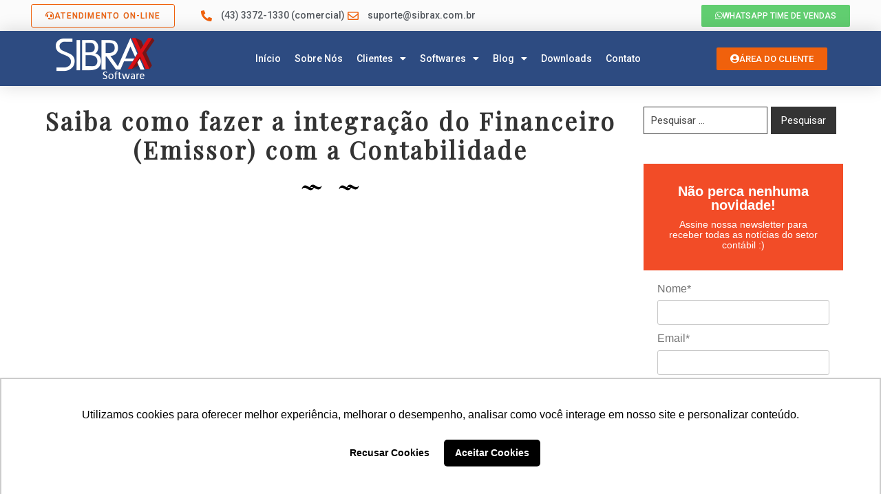

--- FILE ---
content_type: text/html; charset=UTF-8
request_url: http://blog.sibrax.com.br/2018/08/saiba-como-fazer-a-integracao-do-financeiro-emissor-com-a-contabilidade/
body_size: 17842
content:
<!DOCTYPE html>
<html lang="pt-BR" xmlns:og="http://ogp.me/ns#" xmlns:fb="http://ogp.me/ns/fb#">
<head>
	<meta charset="UTF-8">
	<meta name="viewport" content="width=device-width, initial-scale=1.0, viewport-fit=cover" />		<meta name='robots' content='index, follow, max-image-preview:large, max-snippet:-1, max-video-preview:-1' />

	<!-- This site is optimized with the Yoast SEO plugin v23.6 - https://yoast.com/wordpress/plugins/seo/ -->
	<title>Saiba como fazer a integração do Financeiro (Emissor) com a Contabilidade - Blog Sibrax Software</title>
	<link rel="canonical" href="http://blog.sibrax.com.br/2018/08/saiba-como-fazer-a-integracao-do-financeiro-emissor-com-a-contabilidade/" />
	<meta name="twitter:label1" content="Escrito por" />
	<meta name="twitter:data1" content="Isabella" />
	<meta name="twitter:label2" content="Est. tempo de leitura" />
	<meta name="twitter:data2" content="1 minuto" />
	<script type="application/ld+json" class="yoast-schema-graph">{"@context":"https://schema.org","@graph":[{"@type":"WebPage","@id":"http://blog.sibrax.com.br/2018/08/saiba-como-fazer-a-integracao-do-financeiro-emissor-com-a-contabilidade/","url":"http://blog.sibrax.com.br/2018/08/saiba-como-fazer-a-integracao-do-financeiro-emissor-com-a-contabilidade/","name":"Saiba como fazer a integração do Financeiro (Emissor) com a Contabilidade - Blog Sibrax Software","isPartOf":{"@id":"https://blog.sibrax.com.br/#website"},"datePublished":"2018-08-16T10:59:16+00:00","dateModified":"2018-08-14T17:29:35+00:00","author":{"@id":"https://blog.sibrax.com.br/#/schema/person/bcfda17d71c4d071a3d0a84e403438ea"},"breadcrumb":{"@id":"http://blog.sibrax.com.br/2018/08/saiba-como-fazer-a-integracao-do-financeiro-emissor-com-a-contabilidade/#breadcrumb"},"inLanguage":"pt-BR","potentialAction":[{"@type":"ReadAction","target":["http://blog.sibrax.com.br/2018/08/saiba-como-fazer-a-integracao-do-financeiro-emissor-com-a-contabilidade/"]}]},{"@type":"BreadcrumbList","@id":"http://blog.sibrax.com.br/2018/08/saiba-como-fazer-a-integracao-do-financeiro-emissor-com-a-contabilidade/#breadcrumb","itemListElement":[{"@type":"ListItem","position":1,"name":"Início","item":"https://blog.sibrax.com.br/"},{"@type":"ListItem","position":2,"name":"Saiba como fazer a integração do Financeiro (Emissor) com a Contabilidade"}]},{"@type":"WebSite","@id":"https://blog.sibrax.com.br/#website","url":"https://blog.sibrax.com.br/","name":"Blog Sibrax Software","description":"Blog Sibrax Software","potentialAction":[{"@type":"SearchAction","target":{"@type":"EntryPoint","urlTemplate":"https://blog.sibrax.com.br/?s={search_term_string}"},"query-input":{"@type":"PropertyValueSpecification","valueRequired":true,"valueName":"search_term_string"}}],"inLanguage":"pt-BR"},{"@type":"Person","@id":"https://blog.sibrax.com.br/#/schema/person/bcfda17d71c4d071a3d0a84e403438ea","name":"Isabella","image":{"@type":"ImageObject","inLanguage":"pt-BR","@id":"https://blog.sibrax.com.br/#/schema/person/image/","url":"http://0.gravatar.com/avatar/9137786aa35b032a55221385dc4a2031?s=96&d=mm&r=g","contentUrl":"http://0.gravatar.com/avatar/9137786aa35b032a55221385dc4a2031?s=96&d=mm&r=g","caption":"Isabella"},"url":"http://blog.sibrax.com.br/author/isabella/"}]}</script>
	<!-- / Yoast SEO plugin. -->


<link rel='dns-prefetch' href='//www.googletagmanager.com' />
<link rel='dns-prefetch' href='//fonts.googleapis.com' />
<link rel="alternate" type="application/rss+xml" title="Feed para Blog Sibrax Software &raquo;" href="http://blog.sibrax.com.br/feed/" />
<link rel="alternate" type="application/rss+xml" title="Feed de comentários para Blog Sibrax Software &raquo;" href="http://blog.sibrax.com.br/comments/feed/" />
<link rel="alternate" type="application/rss+xml" title="Feed de comentários para Blog Sibrax Software &raquo; Saiba como fazer a integração do Financeiro (Emissor) com a Contabilidade" href="http://blog.sibrax.com.br/2018/08/saiba-como-fazer-a-integracao-do-financeiro-emissor-com-a-contabilidade/feed/" />
<script type="text/javascript">
/* <![CDATA[ */
window._wpemojiSettings = {"baseUrl":"https:\/\/s.w.org\/images\/core\/emoji\/15.0.3\/72x72\/","ext":".png","svgUrl":"https:\/\/s.w.org\/images\/core\/emoji\/15.0.3\/svg\/","svgExt":".svg","source":{"concatemoji":"http:\/\/blog.sibrax.com.br\/wp-includes\/js\/wp-emoji-release.min.js?ver=6.5.7"}};
/*! This file is auto-generated */
!function(i,n){var o,s,e;function c(e){try{var t={supportTests:e,timestamp:(new Date).valueOf()};sessionStorage.setItem(o,JSON.stringify(t))}catch(e){}}function p(e,t,n){e.clearRect(0,0,e.canvas.width,e.canvas.height),e.fillText(t,0,0);var t=new Uint32Array(e.getImageData(0,0,e.canvas.width,e.canvas.height).data),r=(e.clearRect(0,0,e.canvas.width,e.canvas.height),e.fillText(n,0,0),new Uint32Array(e.getImageData(0,0,e.canvas.width,e.canvas.height).data));return t.every(function(e,t){return e===r[t]})}function u(e,t,n){switch(t){case"flag":return n(e,"\ud83c\udff3\ufe0f\u200d\u26a7\ufe0f","\ud83c\udff3\ufe0f\u200b\u26a7\ufe0f")?!1:!n(e,"\ud83c\uddfa\ud83c\uddf3","\ud83c\uddfa\u200b\ud83c\uddf3")&&!n(e,"\ud83c\udff4\udb40\udc67\udb40\udc62\udb40\udc65\udb40\udc6e\udb40\udc67\udb40\udc7f","\ud83c\udff4\u200b\udb40\udc67\u200b\udb40\udc62\u200b\udb40\udc65\u200b\udb40\udc6e\u200b\udb40\udc67\u200b\udb40\udc7f");case"emoji":return!n(e,"\ud83d\udc26\u200d\u2b1b","\ud83d\udc26\u200b\u2b1b")}return!1}function f(e,t,n){var r="undefined"!=typeof WorkerGlobalScope&&self instanceof WorkerGlobalScope?new OffscreenCanvas(300,150):i.createElement("canvas"),a=r.getContext("2d",{willReadFrequently:!0}),o=(a.textBaseline="top",a.font="600 32px Arial",{});return e.forEach(function(e){o[e]=t(a,e,n)}),o}function t(e){var t=i.createElement("script");t.src=e,t.defer=!0,i.head.appendChild(t)}"undefined"!=typeof Promise&&(o="wpEmojiSettingsSupports",s=["flag","emoji"],n.supports={everything:!0,everythingExceptFlag:!0},e=new Promise(function(e){i.addEventListener("DOMContentLoaded",e,{once:!0})}),new Promise(function(t){var n=function(){try{var e=JSON.parse(sessionStorage.getItem(o));if("object"==typeof e&&"number"==typeof e.timestamp&&(new Date).valueOf()<e.timestamp+604800&&"object"==typeof e.supportTests)return e.supportTests}catch(e){}return null}();if(!n){if("undefined"!=typeof Worker&&"undefined"!=typeof OffscreenCanvas&&"undefined"!=typeof URL&&URL.createObjectURL&&"undefined"!=typeof Blob)try{var e="postMessage("+f.toString()+"("+[JSON.stringify(s),u.toString(),p.toString()].join(",")+"));",r=new Blob([e],{type:"text/javascript"}),a=new Worker(URL.createObjectURL(r),{name:"wpTestEmojiSupports"});return void(a.onmessage=function(e){c(n=e.data),a.terminate(),t(n)})}catch(e){}c(n=f(s,u,p))}t(n)}).then(function(e){for(var t in e)n.supports[t]=e[t],n.supports.everything=n.supports.everything&&n.supports[t],"flag"!==t&&(n.supports.everythingExceptFlag=n.supports.everythingExceptFlag&&n.supports[t]);n.supports.everythingExceptFlag=n.supports.everythingExceptFlag&&!n.supports.flag,n.DOMReady=!1,n.readyCallback=function(){n.DOMReady=!0}}).then(function(){return e}).then(function(){var e;n.supports.everything||(n.readyCallback(),(e=n.source||{}).concatemoji?t(e.concatemoji):e.wpemoji&&e.twemoji&&(t(e.twemoji),t(e.wpemoji)))}))}((window,document),window._wpemojiSettings);
/* ]]> */
</script>
<style id='wp-emoji-styles-inline-css' type='text/css'>

	img.wp-smiley, img.emoji {
		display: inline !important;
		border: none !important;
		box-shadow: none !important;
		height: 1em !important;
		width: 1em !important;
		margin: 0 0.07em !important;
		vertical-align: -0.1em !important;
		background: none !important;
		padding: 0 !important;
	}
</style>
<link rel='stylesheet' id='wp-block-library-css' href='http://blog.sibrax.com.br/wp-includes/css/dist/block-library/style.min.css?ver=6.5.7' type='text/css' media='all' />
<style id='classic-theme-styles-inline-css' type='text/css'>
/*! This file is auto-generated */
.wp-block-button__link{color:#fff;background-color:#32373c;border-radius:9999px;box-shadow:none;text-decoration:none;padding:calc(.667em + 2px) calc(1.333em + 2px);font-size:1.125em}.wp-block-file__button{background:#32373c;color:#fff;text-decoration:none}
</style>
<style id='global-styles-inline-css' type='text/css'>
body{--wp--preset--color--black: #000000;--wp--preset--color--cyan-bluish-gray: #abb8c3;--wp--preset--color--white: #ffffff;--wp--preset--color--pale-pink: #f78da7;--wp--preset--color--vivid-red: #cf2e2e;--wp--preset--color--luminous-vivid-orange: #ff6900;--wp--preset--color--luminous-vivid-amber: #fcb900;--wp--preset--color--light-green-cyan: #7bdcb5;--wp--preset--color--vivid-green-cyan: #00d084;--wp--preset--color--pale-cyan-blue: #8ed1fc;--wp--preset--color--vivid-cyan-blue: #0693e3;--wp--preset--color--vivid-purple: #9b51e0;--wp--preset--gradient--vivid-cyan-blue-to-vivid-purple: linear-gradient(135deg,rgba(6,147,227,1) 0%,rgb(155,81,224) 100%);--wp--preset--gradient--light-green-cyan-to-vivid-green-cyan: linear-gradient(135deg,rgb(122,220,180) 0%,rgb(0,208,130) 100%);--wp--preset--gradient--luminous-vivid-amber-to-luminous-vivid-orange: linear-gradient(135deg,rgba(252,185,0,1) 0%,rgba(255,105,0,1) 100%);--wp--preset--gradient--luminous-vivid-orange-to-vivid-red: linear-gradient(135deg,rgba(255,105,0,1) 0%,rgb(207,46,46) 100%);--wp--preset--gradient--very-light-gray-to-cyan-bluish-gray: linear-gradient(135deg,rgb(238,238,238) 0%,rgb(169,184,195) 100%);--wp--preset--gradient--cool-to-warm-spectrum: linear-gradient(135deg,rgb(74,234,220) 0%,rgb(151,120,209) 20%,rgb(207,42,186) 40%,rgb(238,44,130) 60%,rgb(251,105,98) 80%,rgb(254,248,76) 100%);--wp--preset--gradient--blush-light-purple: linear-gradient(135deg,rgb(255,206,236) 0%,rgb(152,150,240) 100%);--wp--preset--gradient--blush-bordeaux: linear-gradient(135deg,rgb(254,205,165) 0%,rgb(254,45,45) 50%,rgb(107,0,62) 100%);--wp--preset--gradient--luminous-dusk: linear-gradient(135deg,rgb(255,203,112) 0%,rgb(199,81,192) 50%,rgb(65,88,208) 100%);--wp--preset--gradient--pale-ocean: linear-gradient(135deg,rgb(255,245,203) 0%,rgb(182,227,212) 50%,rgb(51,167,181) 100%);--wp--preset--gradient--electric-grass: linear-gradient(135deg,rgb(202,248,128) 0%,rgb(113,206,126) 100%);--wp--preset--gradient--midnight: linear-gradient(135deg,rgb(2,3,129) 0%,rgb(40,116,252) 100%);--wp--preset--font-size--small: 13px;--wp--preset--font-size--medium: 20px;--wp--preset--font-size--large: 36px;--wp--preset--font-size--x-large: 42px;--wp--preset--spacing--20: 0.44rem;--wp--preset--spacing--30: 0.67rem;--wp--preset--spacing--40: 1rem;--wp--preset--spacing--50: 1.5rem;--wp--preset--spacing--60: 2.25rem;--wp--preset--spacing--70: 3.38rem;--wp--preset--spacing--80: 5.06rem;--wp--preset--shadow--natural: 6px 6px 9px rgba(0, 0, 0, 0.2);--wp--preset--shadow--deep: 12px 12px 50px rgba(0, 0, 0, 0.4);--wp--preset--shadow--sharp: 6px 6px 0px rgba(0, 0, 0, 0.2);--wp--preset--shadow--outlined: 6px 6px 0px -3px rgba(255, 255, 255, 1), 6px 6px rgba(0, 0, 0, 1);--wp--preset--shadow--crisp: 6px 6px 0px rgba(0, 0, 0, 1);}:where(.is-layout-flex){gap: 0.5em;}:where(.is-layout-grid){gap: 0.5em;}body .is-layout-flex{display: flex;}body .is-layout-flex{flex-wrap: wrap;align-items: center;}body .is-layout-flex > *{margin: 0;}body .is-layout-grid{display: grid;}body .is-layout-grid > *{margin: 0;}:where(.wp-block-columns.is-layout-flex){gap: 2em;}:where(.wp-block-columns.is-layout-grid){gap: 2em;}:where(.wp-block-post-template.is-layout-flex){gap: 1.25em;}:where(.wp-block-post-template.is-layout-grid){gap: 1.25em;}.has-black-color{color: var(--wp--preset--color--black) !important;}.has-cyan-bluish-gray-color{color: var(--wp--preset--color--cyan-bluish-gray) !important;}.has-white-color{color: var(--wp--preset--color--white) !important;}.has-pale-pink-color{color: var(--wp--preset--color--pale-pink) !important;}.has-vivid-red-color{color: var(--wp--preset--color--vivid-red) !important;}.has-luminous-vivid-orange-color{color: var(--wp--preset--color--luminous-vivid-orange) !important;}.has-luminous-vivid-amber-color{color: var(--wp--preset--color--luminous-vivid-amber) !important;}.has-light-green-cyan-color{color: var(--wp--preset--color--light-green-cyan) !important;}.has-vivid-green-cyan-color{color: var(--wp--preset--color--vivid-green-cyan) !important;}.has-pale-cyan-blue-color{color: var(--wp--preset--color--pale-cyan-blue) !important;}.has-vivid-cyan-blue-color{color: var(--wp--preset--color--vivid-cyan-blue) !important;}.has-vivid-purple-color{color: var(--wp--preset--color--vivid-purple) !important;}.has-black-background-color{background-color: var(--wp--preset--color--black) !important;}.has-cyan-bluish-gray-background-color{background-color: var(--wp--preset--color--cyan-bluish-gray) !important;}.has-white-background-color{background-color: var(--wp--preset--color--white) !important;}.has-pale-pink-background-color{background-color: var(--wp--preset--color--pale-pink) !important;}.has-vivid-red-background-color{background-color: var(--wp--preset--color--vivid-red) !important;}.has-luminous-vivid-orange-background-color{background-color: var(--wp--preset--color--luminous-vivid-orange) !important;}.has-luminous-vivid-amber-background-color{background-color: var(--wp--preset--color--luminous-vivid-amber) !important;}.has-light-green-cyan-background-color{background-color: var(--wp--preset--color--light-green-cyan) !important;}.has-vivid-green-cyan-background-color{background-color: var(--wp--preset--color--vivid-green-cyan) !important;}.has-pale-cyan-blue-background-color{background-color: var(--wp--preset--color--pale-cyan-blue) !important;}.has-vivid-cyan-blue-background-color{background-color: var(--wp--preset--color--vivid-cyan-blue) !important;}.has-vivid-purple-background-color{background-color: var(--wp--preset--color--vivid-purple) !important;}.has-black-border-color{border-color: var(--wp--preset--color--black) !important;}.has-cyan-bluish-gray-border-color{border-color: var(--wp--preset--color--cyan-bluish-gray) !important;}.has-white-border-color{border-color: var(--wp--preset--color--white) !important;}.has-pale-pink-border-color{border-color: var(--wp--preset--color--pale-pink) !important;}.has-vivid-red-border-color{border-color: var(--wp--preset--color--vivid-red) !important;}.has-luminous-vivid-orange-border-color{border-color: var(--wp--preset--color--luminous-vivid-orange) !important;}.has-luminous-vivid-amber-border-color{border-color: var(--wp--preset--color--luminous-vivid-amber) !important;}.has-light-green-cyan-border-color{border-color: var(--wp--preset--color--light-green-cyan) !important;}.has-vivid-green-cyan-border-color{border-color: var(--wp--preset--color--vivid-green-cyan) !important;}.has-pale-cyan-blue-border-color{border-color: var(--wp--preset--color--pale-cyan-blue) !important;}.has-vivid-cyan-blue-border-color{border-color: var(--wp--preset--color--vivid-cyan-blue) !important;}.has-vivid-purple-border-color{border-color: var(--wp--preset--color--vivid-purple) !important;}.has-vivid-cyan-blue-to-vivid-purple-gradient-background{background: var(--wp--preset--gradient--vivid-cyan-blue-to-vivid-purple) !important;}.has-light-green-cyan-to-vivid-green-cyan-gradient-background{background: var(--wp--preset--gradient--light-green-cyan-to-vivid-green-cyan) !important;}.has-luminous-vivid-amber-to-luminous-vivid-orange-gradient-background{background: var(--wp--preset--gradient--luminous-vivid-amber-to-luminous-vivid-orange) !important;}.has-luminous-vivid-orange-to-vivid-red-gradient-background{background: var(--wp--preset--gradient--luminous-vivid-orange-to-vivid-red) !important;}.has-very-light-gray-to-cyan-bluish-gray-gradient-background{background: var(--wp--preset--gradient--very-light-gray-to-cyan-bluish-gray) !important;}.has-cool-to-warm-spectrum-gradient-background{background: var(--wp--preset--gradient--cool-to-warm-spectrum) !important;}.has-blush-light-purple-gradient-background{background: var(--wp--preset--gradient--blush-light-purple) !important;}.has-blush-bordeaux-gradient-background{background: var(--wp--preset--gradient--blush-bordeaux) !important;}.has-luminous-dusk-gradient-background{background: var(--wp--preset--gradient--luminous-dusk) !important;}.has-pale-ocean-gradient-background{background: var(--wp--preset--gradient--pale-ocean) !important;}.has-electric-grass-gradient-background{background: var(--wp--preset--gradient--electric-grass) !important;}.has-midnight-gradient-background{background: var(--wp--preset--gradient--midnight) !important;}.has-small-font-size{font-size: var(--wp--preset--font-size--small) !important;}.has-medium-font-size{font-size: var(--wp--preset--font-size--medium) !important;}.has-large-font-size{font-size: var(--wp--preset--font-size--large) !important;}.has-x-large-font-size{font-size: var(--wp--preset--font-size--x-large) !important;}
.wp-block-navigation a:where(:not(.wp-element-button)){color: inherit;}
:where(.wp-block-post-template.is-layout-flex){gap: 1.25em;}:where(.wp-block-post-template.is-layout-grid){gap: 1.25em;}
:where(.wp-block-columns.is-layout-flex){gap: 2em;}:where(.wp-block-columns.is-layout-grid){gap: 2em;}
.wp-block-pullquote{font-size: 1.5em;line-height: 1.6;}
</style>
<link rel='stylesheet' id='bootstrap-css' href='http://blog.sibrax.com.br/wp-content/themes/pogon/assets/libs/bootstrap/css/bootstrap.min.css' type='text/css' media='all' />
<link rel='stylesheet' id='select2-css' href='http://blog.sibrax.com.br/wp-content/themes/pogon/assets/libs/select2/select2.min.css' type='text/css' media='all' />
<link rel='stylesheet' id='v4-shims-css' href='http://blog.sibrax.com.br/wp-content/themes/pogon/assets/libs/fontawesome/css/v4-shims.min.css' type='text/css' media='all' />
<link rel='stylesheet' id='fontawesome-css' href='http://blog.sibrax.com.br/wp-content/themes/pogon/assets/libs/fontawesome/css/all.min.css' type='text/css' media='all' />
<link rel='stylesheet' id='elegant-font-css' href='http://blog.sibrax.com.br/wp-content/themes/pogon/assets/libs/elegant_font/ele_style.css' type='text/css' media='all' />
<link rel='stylesheet' id='themify-icon-css' href='http://blog.sibrax.com.br/wp-content/themes/pogon/assets/libs/themify-icon/themify-icons.css' type='text/css' media='all' />
<link rel='stylesheet' id='flaticon-css' href='http://blog.sibrax.com.br/wp-content/themes/pogon/assets/libs/flaticon/font/flaticon.css' type='text/css' media='all' />
<link rel='stylesheet' id='pogon-theme-css' href='http://blog.sibrax.com.br/wp-content/themes/pogon/assets/css/theme.css' type='text/css' media='all' />
<link rel='stylesheet' id='wpb-google-fonts-css' href='https://fonts.googleapis.com/css?family=IBM+Plex+Serif:300,400,500' type='text/css' media='all' />
<link rel='stylesheet' id='wpb-google-fonts2-css' href='https://fonts.googleapis.com/css?family=Playfair+Display' type='text/css' media='all' />
<link rel='stylesheet' id='pogon-style-css' href='http://blog.sibrax.com.br/wp-content/themes/pogon/style.css' type='text/css' media='all' />
<style id='pogon-style-inline-css' type='text/css'>
   
@media (min-width: 769px){
    #sidebar-woo{
        flex: 0 0 320px;
        max-width: 320px;
        padding: 0;
    }
    
    #main-content-woo{
        flex: 0 0 calc(100% - 320px);
        max-width: calc(100% - 320px);
        padding-right: 60px;
        padding-left: 0;
    }
}

@media(max-width: 768px){
    #sidebar-woo, #main-content-woo{
        flex: 0 0 100%;
        max-width: 100%;
    }
    
}
@media (min-width: 992px){
    #sidebar{
        flex: 0 0 320px;
        max-width: 320px;
        padding-left: 30px;
        padding-right: 0;
    }
    
    #main-content{
        flex: 0 0 calc(100% - 320px);
        max-width: calc(100% - 320px);
    }
}

@media(max-width: 991px){
    #sidebar, #main-content{
        flex: 0 0 100%;
        max-width: 100%;
    }
    
}

body{
	font-family: ;
	font-weight: 400;
	font-size: 15px;
	line-height: 1.8em;
	letter-spacing: 0px;
	color: #666;
}
p{
	color: #666;
	line-height: 1.8em;
}

a.navbar-brand,
a:hover{
	color: #f0610c;
}

/* Blog */
article.post-wrap .post-meta .post-meta-content a:hover,
article.post-wrap .post-title h2.post-title a:hover,
.sidebar .widget ul li a,
.sidebar .widget.recent-posts-widget-with-thumbnails ul li a .rpwwt-post-title,
.sidebar .widget.widget_rss ul li a.rsswidget,
.single-post article.post-wrap .post-tag-pogon .share_social-pogon ul.share-social-icons li a:hover i,
.single-post article.post-wrap .post_recommend .ova_blog .related-post .content .post-title a:hover,
.content_comments .commentlists li.comment article.comment_item .comment-details .ova_reply .comment-reply-link,
.content_comments .commentlists li.comment article.comment_item .comment-details .ova_reply .comment-edit-link,
.content_comments .commentlists li.comment article.comment_item .comment-details .ova_reply i.fa-reply,
.icon-before-heading .elementor-heading-title::before,
article.post-wrap .post-meta .post-meta-content i
{
	color: #f0610c;
}

article.post-wrap .btn-pogon-default,
.pagination-wrapper .blog_pagination .pagination li.active a,
.pagination-wrapper .blog_pagination .pagination li a:hover,
.single-post article.post-wrap .post-tag-pogon .post-tags-pogon > a
{
	background-color: #f0610c;
}
.content_comments .wrap_comment_form .comment-form .form-submit input[type=submit],
.content_comments .commentlists .comment-respond .comment-form input[type=submit]
{
	background-color: #f0610c !important;
	border-color: #f0610c !important;
}


/* Shop Woo */
.woocommerce ul.products li.product .price,
.footer_link ul li a:hover,
.woocommerce ul.products li.product h2.woocommerce-loop-product__title a:hover,
.woocommerce-checkout .checkout #customer_details .woocommerce-billing-fields .woocommerce-billing-fields__field-wrapper .form-row label .required,
.woocommerce-pagination ul.page-numbers li .page-numbers
{
	color: #f0610c;
}

.woocommerce ul.products li.product .onsale,
.woocommerce ul.products li.product .add_to_cart_button:hover,
.woocommerce.single-product .product .cart .single_add_to_cart_button:hover,
.woocommerce.single-product .product .woocommerce-tabs ul.tabs li.active a:after,
.woocommerce.single-product .product .woocommerce-tabs .woocommerce-Tabs-panel--reviews .woocommerce-Reviews #review_form_wrapper .form-submit input#submit:hover,
.woocommerce-cart .woocommerce .woocommerce-cart-form .shop_table tbody tr td.actions button.button,
.woocommerce-cart .woocommerce .cart-collaterals .cart_totals .wc-proceed-to-checkout a.checkout-button:hover,
.woocommerce-cart .woocommerce .woocommerce-cart-form .shop_table tbody tr td.actions .coupon button.button:hover,
.woocommerce #payment #place_order, .woocommerce-page #payment #place_order:hover,
.footer_link ul li:before,
#scrollUp:hover,
.woocommerce-pagination ul.page-numbers li .page-numbers.current,
.woocommerce.single-product .product .onsale
{
	background: #f0610c;
}

.woocommerce .woocommerce-ordering .select2-container--default .select2-selection--single,
.woocommerce-cart .woocommerce .woocommerce-cart-form .shop_table tbody tr td.actions .coupon button.button:hover,
.woocommerce-pagination ul.page-numbers li .page-numbers
{
	border-color: #f0610c;
}

</style>
<link rel='stylesheet' id='ova-google-fonts-css' href='//fonts.googleapis.com/css?family=%3A300' type='text/css' media='all' />
<link rel='stylesheet' id='elementor-frontend-css' href='http://blog.sibrax.com.br/wp-content/plugins/elementor/assets/css/frontend.min.css?ver=3.27.5' type='text/css' media='all' />
<link rel='stylesheet' id='widget-icon-list-css' href='http://blog.sibrax.com.br/wp-content/plugins/elementor/assets/css/widget-icon-list.min.css?ver=3.27.5' type='text/css' media='all' />
<link rel='stylesheet' id='widget-image-css' href='http://blog.sibrax.com.br/wp-content/plugins/elementor/assets/css/widget-image.min.css?ver=3.27.5' type='text/css' media='all' />
<link rel='stylesheet' id='widget-nav-menu-css' href='http://blog.sibrax.com.br/wp-content/plugins/elementor-pro/assets/css/widget-nav-menu.min.css?ver=3.27.3' type='text/css' media='all' />
<link rel='stylesheet' id='e-sticky-css' href='http://blog.sibrax.com.br/wp-content/plugins/elementor-pro/assets/css/modules/sticky.min.css?ver=3.27.3' type='text/css' media='all' />
<link rel='stylesheet' id='widget-spacer-css' href='http://blog.sibrax.com.br/wp-content/plugins/elementor/assets/css/widget-spacer.min.css?ver=3.27.5' type='text/css' media='all' />
<link rel='stylesheet' id='widget-text-editor-css' href='http://blog.sibrax.com.br/wp-content/plugins/elementor/assets/css/widget-text-editor.min.css?ver=3.27.5' type='text/css' media='all' />
<link rel='stylesheet' id='widget-heading-css' href='http://blog.sibrax.com.br/wp-content/plugins/elementor/assets/css/widget-heading.min.css?ver=3.27.5' type='text/css' media='all' />
<link rel='stylesheet' id='widget-social-icons-css' href='http://blog.sibrax.com.br/wp-content/plugins/elementor/assets/css/widget-social-icons.min.css?ver=3.27.5' type='text/css' media='all' />
<link rel='stylesheet' id='e-apple-webkit-css' href='http://blog.sibrax.com.br/wp-content/plugins/elementor/assets/css/conditionals/apple-webkit.min.css?ver=3.27.5' type='text/css' media='all' />
<link rel='stylesheet' id='elementor-icons-css' href='http://blog.sibrax.com.br/wp-content/plugins/elementor/assets/lib/eicons/css/elementor-icons.min.css?ver=5.35.0' type='text/css' media='all' />
<link rel='stylesheet' id='elementor-post-15811-css' href='http://blog.sibrax.com.br/wp-content/uploads/elementor/css/post-15811.css?ver=1762972423' type='text/css' media='all' />
<link rel='stylesheet' id='elementor-post-15821-css' href='http://blog.sibrax.com.br/wp-content/uploads/elementor/css/post-15821.css?ver=1762972423' type='text/css' media='all' />
<link rel='stylesheet' id='elementor-post-15815-css' href='http://blog.sibrax.com.br/wp-content/uploads/elementor/css/post-15815.css?ver=1762972423' type='text/css' media='all' />
<link rel='stylesheet' id='google-fonts-1-css' href='https://fonts.googleapis.com/css?family=Roboto%3A100%2C100italic%2C200%2C200italic%2C300%2C300italic%2C400%2C400italic%2C500%2C500italic%2C600%2C600italic%2C700%2C700italic%2C800%2C800italic%2C900%2C900italic%7CRoboto+Slab%3A100%2C100italic%2C200%2C200italic%2C300%2C300italic%2C400%2C400italic%2C500%2C500italic%2C600%2C600italic%2C700%2C700italic%2C800%2C800italic%2C900%2C900italic&#038;display=auto&#038;ver=6.5.7' type='text/css' media='all' />
<link rel='stylesheet' id='elementor-icons-shared-0-css' href='http://blog.sibrax.com.br/wp-content/plugins/elementor/assets/lib/font-awesome/css/fontawesome.min.css?ver=5.15.3' type='text/css' media='all' />
<link rel='stylesheet' id='elementor-icons-fa-solid-css' href='http://blog.sibrax.com.br/wp-content/plugins/elementor/assets/lib/font-awesome/css/solid.min.css?ver=5.15.3' type='text/css' media='all' />
<link rel='stylesheet' id='elementor-icons-fa-regular-css' href='http://blog.sibrax.com.br/wp-content/plugins/elementor/assets/lib/font-awesome/css/regular.min.css?ver=5.15.3' type='text/css' media='all' />
<link rel='stylesheet' id='elementor-icons-fa-brands-css' href='http://blog.sibrax.com.br/wp-content/plugins/elementor/assets/lib/font-awesome/css/brands.min.css?ver=5.15.3' type='text/css' media='all' />
<link rel="preconnect" href="https://fonts.gstatic.com/" crossorigin><script type="text/javascript" src="http://blog.sibrax.com.br/wp-includes/js/jquery/jquery.min.js?ver=3.7.1" id="jquery-core-js"></script>
<script type="text/javascript" src="http://blog.sibrax.com.br/wp-includes/js/jquery/jquery-migrate.min.js?ver=3.4.1" id="jquery-migrate-js"></script>

<!-- Snippet da etiqueta do Google (gtag.js) adicionado pelo Site Kit -->
<!-- Snippet do Google Análises adicionado pelo Site Kit -->
<script type="text/javascript" src="https://www.googletagmanager.com/gtag/js?id=GT-PZQVGWC" id="google_gtagjs-js" async></script>
<script type="text/javascript" id="google_gtagjs-js-after">
/* <![CDATA[ */
window.dataLayer = window.dataLayer || [];function gtag(){dataLayer.push(arguments);}
gtag("set","linker",{"domains":["blog.sibrax.com.br"]});
gtag("js", new Date());
gtag("set", "developer_id.dZTNiMT", true);
gtag("config", "GT-PZQVGWC");
 window._googlesitekit = window._googlesitekit || {}; window._googlesitekit.throttledEvents = []; window._googlesitekit.gtagEvent = (name, data) => { var key = JSON.stringify( { name, data } ); if ( !! window._googlesitekit.throttledEvents[ key ] ) { return; } window._googlesitekit.throttledEvents[ key ] = true; setTimeout( () => { delete window._googlesitekit.throttledEvents[ key ]; }, 5 ); gtag( "event", name, { ...data, event_source: "site-kit" } ); }; 
/* ]]> */
</script>
<link rel="https://api.w.org/" href="http://blog.sibrax.com.br/wp-json/" /><link rel="alternate" type="application/json" href="http://blog.sibrax.com.br/wp-json/wp/v2/posts/8469" /><link rel="EditURI" type="application/rsd+xml" title="RSD" href="https://blog.sibrax.com.br/xmlrpc.php?rsd" />
<meta name="generator" content="WordPress 6.5.7" />
<link rel='shortlink' href='http://blog.sibrax.com.br/?p=8469' />
<link rel="alternate" type="application/json+oembed" href="http://blog.sibrax.com.br/wp-json/oembed/1.0/embed?url=http%3A%2F%2Fblog.sibrax.com.br%2F2018%2F08%2Fsaiba-como-fazer-a-integracao-do-financeiro-emissor-com-a-contabilidade%2F" />
<link rel="alternate" type="text/xml+oembed" href="http://blog.sibrax.com.br/wp-json/oembed/1.0/embed?url=http%3A%2F%2Fblog.sibrax.com.br%2F2018%2F08%2Fsaiba-como-fazer-a-integracao-do-financeiro-emissor-com-a-contabilidade%2F&#038;format=xml" />
<meta name="generator" content="Site Kit by Google 1.170.0" /><script type="text/javascript">
(function(url){
	if(/(?:Chrome\/26\.0\.1410\.63 Safari\/537\.31|WordfenceTestMonBot)/.test(navigator.userAgent)){ return; }
	var addEvent = function(evt, handler) {
		if (window.addEventListener) {
			document.addEventListener(evt, handler, false);
		} else if (window.attachEvent) {
			document.attachEvent('on' + evt, handler);
		}
	};
	var removeEvent = function(evt, handler) {
		if (window.removeEventListener) {
			document.removeEventListener(evt, handler, false);
		} else if (window.detachEvent) {
			document.detachEvent('on' + evt, handler);
		}
	};
	var evts = 'contextmenu dblclick drag dragend dragenter dragleave dragover dragstart drop keydown keypress keyup mousedown mousemove mouseout mouseover mouseup mousewheel scroll'.split(' ');
	var logHuman = function() {
		if (window.wfLogHumanRan) { return; }
		window.wfLogHumanRan = true;
		var wfscr = document.createElement('script');
		wfscr.type = 'text/javascript';
		wfscr.async = true;
		wfscr.src = url + '&r=' + Math.random();
		(document.getElementsByTagName('head')[0]||document.getElementsByTagName('body')[0]).appendChild(wfscr);
		for (var i = 0; i < evts.length; i++) {
			removeEvent(evts[i], logHuman);
		}
	};
	for (var i = 0; i < evts.length; i++) {
		addEvent(evts[i], logHuman);
	}
})('//blog.sibrax.com.br/?wordfence_lh=1&hid=EA87C99D72809564CACC0343046AFE27');
</script><meta name="generator" content="Elementor 3.27.5; features: additional_custom_breakpoints; settings: css_print_method-external, google_font-enabled, font_display-auto">
<meta property="fb:app_id" content="202138898043971" />
<!-- Meta Pixel Code -->
<script type='text/javascript'>
!function(f,b,e,v,n,t,s){if(f.fbq)return;n=f.fbq=function(){n.callMethod?
n.callMethod.apply(n,arguments):n.queue.push(arguments)};if(!f._fbq)f._fbq=n;
n.push=n;n.loaded=!0;n.version='2.0';n.queue=[];t=b.createElement(e);t.async=!0;
t.src=v;s=b.getElementsByTagName(e)[0];s.parentNode.insertBefore(t,s)}(window,
document,'script','https://connect.facebook.net/en_US/fbevents.js?v=next');
</script>
<!-- End Meta Pixel Code -->

          <script type='text/javascript'>
            var url = window.location.origin + '?ob=open-bridge';
            fbq('set', 'openbridge', '300227907014145', url);
          </script>
        <script type='text/javascript'>fbq('init', '300227907014145', {}, {
    "agent": "wordpress-6.5.7-4.1.1"
})</script><script type='text/javascript'>
    fbq('track', 'PageView', []);
  </script>			<style>
				.e-con.e-parent:nth-of-type(n+4):not(.e-lazyloaded):not(.e-no-lazyload),
				.e-con.e-parent:nth-of-type(n+4):not(.e-lazyloaded):not(.e-no-lazyload) * {
					background-image: none !important;
				}
				@media screen and (max-height: 1024px) {
					.e-con.e-parent:nth-of-type(n+3):not(.e-lazyloaded):not(.e-no-lazyload),
					.e-con.e-parent:nth-of-type(n+3):not(.e-lazyloaded):not(.e-no-lazyload) * {
						background-image: none !important;
					}
				}
				@media screen and (max-height: 640px) {
					.e-con.e-parent:nth-of-type(n+2):not(.e-lazyloaded):not(.e-no-lazyload),
					.e-con.e-parent:nth-of-type(n+2):not(.e-lazyloaded):not(.e-no-lazyload) * {
						background-image: none !important;
					}
				}
			</style>
			<link rel="icon" href="https://blog.sibrax.com.br/wp-content/uploads/2020/09/cropped-favicon-32x32.png" sizes="32x32" />
<link rel="icon" href="https://blog.sibrax.com.br/wp-content/uploads/2020/09/cropped-favicon-192x192.png" sizes="192x192" />
<link rel="apple-touch-icon" href="https://blog.sibrax.com.br/wp-content/uploads/2020/09/cropped-favicon-180x180.png" />
<meta name="msapplication-TileImage" content="https://blog.sibrax.com.br/wp-content/uploads/2020/09/cropped-favicon-270x270.png" />

<!-- START - Open Graph and Twitter Card Tags 3.3.5 -->
 <!-- Facebook Open Graph -->
  <meta property="og:locale" content="pt_BR"/>
  <meta property="og:site_name" content="Blog Sibrax Software"/>
  <meta property="og:title" content="Saiba como fazer a integração do Financeiro (Emissor) com a Contabilidade - Blog Sibrax Software"/>
  <meta property="og:url" content="http://blog.sibrax.com.br/2018/08/saiba-como-fazer-a-integracao-do-financeiro-emissor-com-a-contabilidade/"/>
  <meta property="og:type" content="article"/>
  <meta property="og:description" content="https://www.youtube.com/watch?v=sMTeJCP2Iuk Receba automaticamente na Contabilidade as informações de contas pagas e recebidas e do livro caixa do seu cliente que usa o Emissor da Sibrax. Veja como é fácil e rápido! Dê play no vídeo ou siga os passos: No Emissor, acesse o menu “Extras” e sel"/>
  <meta property="article:published_time" content="2018-08-16T07:59:16-03:00"/>
  <meta property="article:modified_time" content="2018-08-14T14:29:35-03:00" />
  <meta property="og:updated_time" content="2018-08-14T14:29:35-03:00" />
  <meta property="article:section" content="Administrador de Escritórios"/>
  <meta property="article:section" content="Contabilidade"/>
 <!-- Google+ / Schema.org -->
  <meta itemprop="name" content="Saiba como fazer a integração do Financeiro (Emissor) com a Contabilidade - Blog Sibrax Software"/>
  <meta itemprop="headline" content="Saiba como fazer a integração do Financeiro (Emissor) com a Contabilidade - Blog Sibrax Software"/>
  <meta itemprop="description" content="https://www.youtube.com/watch?v=sMTeJCP2Iuk Receba automaticamente na Contabilidade as informações de contas pagas e recebidas e do livro caixa do seu cliente que usa o Emissor da Sibrax. Veja como é fácil e rápido! Dê play no vídeo ou siga os passos: No Emissor, acesse o menu “Extras” e sel"/>
  <meta itemprop="datePublished" content="2018-08-16"/>
  <meta itemprop="dateModified" content="2018-08-14T14:29:35-03:00" />
  <meta itemprop="author" content="Isabella"/>
  <!--<meta itemprop="publisher" content="Blog Sibrax Software"/>--> <!-- To solve: The attribute publisher.itemtype has an invalid value -->
 <!-- Twitter Cards -->
  <meta name="twitter:title" content="Saiba como fazer a integração do Financeiro (Emissor) com a Contabilidade - Blog Sibrax Software"/>
  <meta name="twitter:url" content="http://blog.sibrax.com.br/2018/08/saiba-como-fazer-a-integracao-do-financeiro-emissor-com-a-contabilidade/"/>
  <meta name="twitter:description" content="https://www.youtube.com/watch?v=sMTeJCP2Iuk Receba automaticamente na Contabilidade as informações de contas pagas e recebidas e do livro caixa do seu cliente que usa o Emissor da Sibrax. Veja como é fácil e rápido! Dê play no vídeo ou siga os passos: No Emissor, acesse o menu “Extras” e sel"/>
  <meta name="twitter:card" content="summary_large_image"/>
 <!-- SEO -->
 <!-- Misc. tags -->
 <!-- is_singular | yoast_seo -->
<!-- END - Open Graph and Twitter Card Tags 3.3.5 -->
	
</head>
<body class="post-template-default single single-post postid-8469 single-format-standard elementor-default elementor-kit-15811">

<!-- Meta Pixel Code -->
<noscript>
<img height="1" width="1" style="display:none" alt="fbpx"
src="https://www.facebook.com/tr?id=300227907014145&ev=PageView&noscript=1" />
</noscript>
<!-- End Meta Pixel Code -->
		<div data-elementor-type="header" data-elementor-id="15821" class="elementor elementor-15821 elementor-location-header" data-elementor-post-type="elementor_library">
					<section class="elementor-section elementor-top-section elementor-element elementor-element-2954653 elementor-section-height-min-height elementor-section-content-middle elementor-hidden-tablet elementor-hidden-phone elementor-section-boxed elementor-section-height-default elementor-section-items-middle" data-id="2954653" data-element_type="section" data-settings="{&quot;background_background&quot;:&quot;classic&quot;}">
						<div class="elementor-container elementor-column-gap-no">
					<div class="elementor-column elementor-col-25 elementor-top-column elementor-element elementor-element-63be306" data-id="63be306" data-element_type="column">
			<div class="elementor-widget-wrap elementor-element-populated">
						<div class="elementor-element elementor-element-0b20fc8 elementor-align-left elementor-widget elementor-widget-button" data-id="0b20fc8" data-element_type="widget" data-widget_type="button.default">
				<div class="elementor-widget-container">
									<div class="elementor-button-wrapper">
					<a class="elementor-button elementor-button-link elementor-size-xs" href="https://suporte.sibrax.com.br:8080/atendimento?&#038;r=www.sibrax.com.br%2Fsuporte" target="_blank">
						<span class="elementor-button-content-wrapper">
						<span class="elementor-button-icon">
				<i aria-hidden="true" class="fas fa-headset"></i>			</span>
									<span class="elementor-button-text">ATENDIMENTO ON-LINE</span>
					</span>
					</a>
				</div>
								</div>
				</div>
					</div>
		</div>
				<div class="elementor-column elementor-col-25 elementor-top-column elementor-element elementor-element-d0c7f17" data-id="d0c7f17" data-element_type="column">
			<div class="elementor-widget-wrap elementor-element-populated">
						<div class="elementor-element elementor-element-f154565 elementor-icon-list--layout-inline elementor-mobile-align-center elementor-hidden-phone elementor-list-item-link-full_width elementor-widget elementor-widget-icon-list" data-id="f154565" data-element_type="widget" data-widget_type="icon-list.default">
				<div class="elementor-widget-container">
							<ul class="elementor-icon-list-items elementor-inline-items">
							<li class="elementor-icon-list-item elementor-inline-item">
											<span class="elementor-icon-list-icon">
							<i aria-hidden="true" class="fas fa-phone-alt"></i>						</span>
										<span class="elementor-icon-list-text">(43) 3372-1330 (comercial)</span>
									</li>
						</ul>
						</div>
				</div>
					</div>
		</div>
				<div class="elementor-column elementor-col-25 elementor-top-column elementor-element elementor-element-7eb4b6b" data-id="7eb4b6b" data-element_type="column">
			<div class="elementor-widget-wrap elementor-element-populated">
						<div class="elementor-element elementor-element-7b5d07e elementor-icon-list--layout-inline elementor-mobile-align-center elementor-hidden-phone elementor-list-item-link-full_width elementor-widget elementor-widget-icon-list" data-id="7b5d07e" data-element_type="widget" data-widget_type="icon-list.default">
				<div class="elementor-widget-container">
							<ul class="elementor-icon-list-items elementor-inline-items">
							<li class="elementor-icon-list-item elementor-inline-item">
											<span class="elementor-icon-list-icon">
							<i aria-hidden="true" class="far fa-envelope"></i>						</span>
										<span class="elementor-icon-list-text">suporte@sibrax.com.br</span>
									</li>
						</ul>
						</div>
				</div>
					</div>
		</div>
				<div class="elementor-column elementor-col-25 elementor-top-column elementor-element elementor-element-c344dd8" data-id="c344dd8" data-element_type="column">
			<div class="elementor-widget-wrap elementor-element-populated">
						<div class="elementor-element elementor-element-d8b0e50 elementor-align-right elementor-widget elementor-widget-button" data-id="d8b0e50" data-element_type="widget" data-widget_type="button.default">
				<div class="elementor-widget-container">
									<div class="elementor-button-wrapper">
					<a class="elementor-button elementor-button-link elementor-size-xs" href="http://wa.me/554333721330">
						<span class="elementor-button-content-wrapper">
						<span class="elementor-button-icon">
				<i aria-hidden="true" class="fab fa-whatsapp"></i>			</span>
									<span class="elementor-button-text">WHATSAPP TIME DE VENDAS</span>
					</span>
					</a>
				</div>
								</div>
				</div>
					</div>
		</div>
					</div>
		</section>
				<header class="elementor-section elementor-top-section elementor-element elementor-element-bdfd89a elementor-section-content-middle elementor-section-boxed elementor-section-height-default elementor-section-height-default" data-id="bdfd89a" data-element_type="section" data-settings="{&quot;background_background&quot;:&quot;classic&quot;,&quot;sticky&quot;:&quot;top&quot;,&quot;sticky_on&quot;:[&quot;desktop&quot;,&quot;tablet&quot;,&quot;mobile&quot;],&quot;sticky_offset&quot;:0,&quot;sticky_effects_offset&quot;:0,&quot;sticky_anchor_link_offset&quot;:0}">
						<div class="elementor-container elementor-column-gap-no">
					<div class="elementor-column elementor-col-25 elementor-top-column elementor-element elementor-element-8908fdf" data-id="8908fdf" data-element_type="column">
			<div class="elementor-widget-wrap elementor-element-populated">
						<div class="elementor-element elementor-element-7fd4b49 elementor-widget elementor-widget-image" data-id="7fd4b49" data-element_type="widget" data-widget_type="image.default">
				<div class="elementor-widget-container">
																<a href="https://novo.sibrax.com.br/">
							<img width="144" height="63" src="https://blog.sibrax.com.br/wp-content/uploads/2022/11/logo-sibrax_branco.png" class="attachment-large size-large wp-image-20437" alt="" />								</a>
															</div>
				</div>
					</div>
		</div>
				<div class="elementor-column elementor-col-50 elementor-top-column elementor-element elementor-element-2f3fcdb" data-id="2f3fcdb" data-element_type="column">
			<div class="elementor-widget-wrap elementor-element-populated">
						<div class="elementor-element elementor-element-c2185b2 elementor-nav-menu__align-center elementor-nav-menu--stretch elementor-nav-menu__text-align-center elementor-nav-menu--dropdown-tablet elementor-nav-menu--toggle elementor-nav-menu--burger elementor-widget elementor-widget-nav-menu" data-id="c2185b2" data-element_type="widget" data-settings="{&quot;full_width&quot;:&quot;stretch&quot;,&quot;layout&quot;:&quot;horizontal&quot;,&quot;submenu_icon&quot;:{&quot;value&quot;:&quot;&lt;i class=\&quot;fas fa-caret-down\&quot;&gt;&lt;\/i&gt;&quot;,&quot;library&quot;:&quot;fa-solid&quot;},&quot;toggle&quot;:&quot;burger&quot;}" data-widget_type="nav-menu.default">
				<div class="elementor-widget-container">
								<nav aria-label="Menu" class="elementor-nav-menu--main elementor-nav-menu__container elementor-nav-menu--layout-horizontal e--pointer-underline e--animation-grow">
				<ul id="menu-1-c2185b2" class="elementor-nav-menu"><li class="menu-item menu-item-type-custom menu-item-object-custom menu-item-16520"><a href="https://novo.sibrax.com.br/" class="elementor-item">Início</a></li>
<li class="menu-item menu-item-type-custom menu-item-object-custom menu-item-16521"><a href="https://novo.sibrax.com.br/sobre-nos/" class="elementor-item">Sobre Nós</a></li>
<li class="menu-item menu-item-type-custom menu-item-object-custom menu-item-has-children menu-item-20736"><a href="https://novo.sibrax.com.br/clientes/" class="elementor-item">Clientes</a>
<ul class="sub-menu elementor-nav-menu--dropdown">
	<li class="menu-item menu-item-type-custom menu-item-object-custom menu-item-21397"><a href="https://novo.sibrax.com.br/ganhe-dinheiro/" class="elementor-sub-item">Indique e Ganhe</a></li>
</ul>
</li>
<li class="menu-item menu-item-type-custom menu-item-object-custom menu-item-has-children menu-item-16522"><a href="https://novo.sibrax.com.br/produtos/" class="elementor-item">Softwares</a>
<ul class="sub-menu elementor-nav-menu--dropdown">
	<li class="menu-item menu-item-type-custom menu-item-object-custom menu-item-16526"><a href="https://novo.sibrax.com.br/produtos/pacote-completo/" class="elementor-sub-item">Pacote Contábil</a></li>
	<li class="menu-item menu-item-type-custom menu-item-object-custom menu-item-22870"><a href="https://novo.sibrax.com.br/produtos/sistema-contabilidade/" class="elementor-sub-item">Contabilidade</a></li>
	<li class="menu-item menu-item-type-custom menu-item-object-custom menu-item-22871"><a href="https://novo.sibrax.com.br/produtos/sistema-folha-de-pagamentos/" class="elementor-sub-item">Folha de Pagamento</a></li>
	<li class="menu-item menu-item-type-custom menu-item-object-custom menu-item-22872"><a href="https://novo.sibrax.com.br/produtos/sistema-livro-fiscal-escrita-fiscal/" class="elementor-sub-item">Livro Fiscal</a></li>
	<li class="menu-item menu-item-type-custom menu-item-object-custom menu-item-22873"><a href="https://novo.sibrax.com.br/produtos/sistema-sst" class="elementor-sub-item">Sistema SST</a></li>
	<li class="menu-item menu-item-type-custom menu-item-object-custom menu-item-22874"><a href="https://novo.sibrax.com.br/produtos/sistema-emissor-documentos-fiscais-nfe-nfce-nfse-mdfe/" class="elementor-sub-item">Emissor de Notas</a></li>
	<li class="menu-item menu-item-type-custom menu-item-object-custom menu-item-22875"><a href="https://novo.sibrax.com.br/produtos/sistema-administrador-condominio/" class="elementor-sub-item">Condomínio</a></li>
	<li class="menu-item menu-item-type-custom menu-item-object-custom menu-item-22876"><a href="https://conviverapp.com.br/contrate/" class="elementor-sub-item">Conviver App</a></li>
</ul>
</li>
<li class="menu-item menu-item-type-post_type menu-item-object-page menu-item-home menu-item-has-children menu-item-16518"><a href="http://blog.sibrax.com.br/" class="elementor-item">Blog</a>
<ul class="sub-menu elementor-nav-menu--dropdown">
	<li class="menu-item menu-item-type-custom menu-item-object-custom menu-item-16525"><a href="https://novo.sibrax.com.br/materiais/" class="elementor-sub-item">Materiais</a></li>
</ul>
</li>
<li class="menu-item menu-item-type-custom menu-item-object-custom menu-item-16523"><a href="https://novo.sibrax.com.br/downloads/" class="elementor-item">Downloads</a></li>
<li class="menu-item menu-item-type-custom menu-item-object-custom menu-item-16524"><a href="https://novo.sibrax.com.br/contato/" class="elementor-item">Contato</a></li>
</ul>			</nav>
					<div class="elementor-menu-toggle" role="button" tabindex="0" aria-label="Alternar menu" aria-expanded="false">
			<i aria-hidden="true" role="presentation" class="elementor-menu-toggle__icon--open eicon-menu-bar"></i><i aria-hidden="true" role="presentation" class="elementor-menu-toggle__icon--close eicon-close"></i>		</div>
					<nav class="elementor-nav-menu--dropdown elementor-nav-menu__container" aria-hidden="true">
				<ul id="menu-2-c2185b2" class="elementor-nav-menu"><li class="menu-item menu-item-type-custom menu-item-object-custom menu-item-16520"><a href="https://novo.sibrax.com.br/" class="elementor-item" tabindex="-1">Início</a></li>
<li class="menu-item menu-item-type-custom menu-item-object-custom menu-item-16521"><a href="https://novo.sibrax.com.br/sobre-nos/" class="elementor-item" tabindex="-1">Sobre Nós</a></li>
<li class="menu-item menu-item-type-custom menu-item-object-custom menu-item-has-children menu-item-20736"><a href="https://novo.sibrax.com.br/clientes/" class="elementor-item" tabindex="-1">Clientes</a>
<ul class="sub-menu elementor-nav-menu--dropdown">
	<li class="menu-item menu-item-type-custom menu-item-object-custom menu-item-21397"><a href="https://novo.sibrax.com.br/ganhe-dinheiro/" class="elementor-sub-item" tabindex="-1">Indique e Ganhe</a></li>
</ul>
</li>
<li class="menu-item menu-item-type-custom menu-item-object-custom menu-item-has-children menu-item-16522"><a href="https://novo.sibrax.com.br/produtos/" class="elementor-item" tabindex="-1">Softwares</a>
<ul class="sub-menu elementor-nav-menu--dropdown">
	<li class="menu-item menu-item-type-custom menu-item-object-custom menu-item-16526"><a href="https://novo.sibrax.com.br/produtos/pacote-completo/" class="elementor-sub-item" tabindex="-1">Pacote Contábil</a></li>
	<li class="menu-item menu-item-type-custom menu-item-object-custom menu-item-22870"><a href="https://novo.sibrax.com.br/produtos/sistema-contabilidade/" class="elementor-sub-item" tabindex="-1">Contabilidade</a></li>
	<li class="menu-item menu-item-type-custom menu-item-object-custom menu-item-22871"><a href="https://novo.sibrax.com.br/produtos/sistema-folha-de-pagamentos/" class="elementor-sub-item" tabindex="-1">Folha de Pagamento</a></li>
	<li class="menu-item menu-item-type-custom menu-item-object-custom menu-item-22872"><a href="https://novo.sibrax.com.br/produtos/sistema-livro-fiscal-escrita-fiscal/" class="elementor-sub-item" tabindex="-1">Livro Fiscal</a></li>
	<li class="menu-item menu-item-type-custom menu-item-object-custom menu-item-22873"><a href="https://novo.sibrax.com.br/produtos/sistema-sst" class="elementor-sub-item" tabindex="-1">Sistema SST</a></li>
	<li class="menu-item menu-item-type-custom menu-item-object-custom menu-item-22874"><a href="https://novo.sibrax.com.br/produtos/sistema-emissor-documentos-fiscais-nfe-nfce-nfse-mdfe/" class="elementor-sub-item" tabindex="-1">Emissor de Notas</a></li>
	<li class="menu-item menu-item-type-custom menu-item-object-custom menu-item-22875"><a href="https://novo.sibrax.com.br/produtos/sistema-administrador-condominio/" class="elementor-sub-item" tabindex="-1">Condomínio</a></li>
	<li class="menu-item menu-item-type-custom menu-item-object-custom menu-item-22876"><a href="https://conviverapp.com.br/contrate/" class="elementor-sub-item" tabindex="-1">Conviver App</a></li>
</ul>
</li>
<li class="menu-item menu-item-type-post_type menu-item-object-page menu-item-home menu-item-has-children menu-item-16518"><a href="http://blog.sibrax.com.br/" class="elementor-item" tabindex="-1">Blog</a>
<ul class="sub-menu elementor-nav-menu--dropdown">
	<li class="menu-item menu-item-type-custom menu-item-object-custom menu-item-16525"><a href="https://novo.sibrax.com.br/materiais/" class="elementor-sub-item" tabindex="-1">Materiais</a></li>
</ul>
</li>
<li class="menu-item menu-item-type-custom menu-item-object-custom menu-item-16523"><a href="https://novo.sibrax.com.br/downloads/" class="elementor-item" tabindex="-1">Downloads</a></li>
<li class="menu-item menu-item-type-custom menu-item-object-custom menu-item-16524"><a href="https://novo.sibrax.com.br/contato/" class="elementor-item" tabindex="-1">Contato</a></li>
</ul>			</nav>
						</div>
				</div>
					</div>
		</div>
				<div class="elementor-column elementor-col-25 elementor-top-column elementor-element elementor-element-05bad3d" data-id="05bad3d" data-element_type="column">
			<div class="elementor-widget-wrap elementor-element-populated">
						<div class="elementor-element elementor-element-8187113 elementor-align-left elementor-widget elementor-widget-button" data-id="8187113" data-element_type="widget" data-widget_type="button.default">
				<div class="elementor-widget-container">
									<div class="elementor-button-wrapper">
					<a class="elementor-button elementor-button-link elementor-size-xs" href="http://cliente.sibrax.com.br/clientes">
						<span class="elementor-button-content-wrapper">
						<span class="elementor-button-icon">
				<i aria-hidden="true" class="fas fa-user-circle"></i>			</span>
									<span class="elementor-button-text">ÁREA DO CLIENTE</span>
					</span>
					</a>
				</div>
								</div>
				</div>
					</div>
		</div>
					</div>
		</header>
				<section class="elementor-section elementor-top-section elementor-element elementor-element-3422695 elementor-section-boxed elementor-section-height-default elementor-section-height-default" data-id="3422695" data-element_type="section">
						<div class="elementor-container elementor-column-gap-default">
					<div class="elementor-column elementor-col-100 elementor-top-column elementor-element elementor-element-d288f7d" data-id="d288f7d" data-element_type="column">
			<div class="elementor-widget-wrap elementor-element-populated">
						<div class="elementor-element elementor-element-e009da0 elementor-widget elementor-widget-spacer" data-id="e009da0" data-element_type="widget" data-widget_type="spacer.default">
				<div class="elementor-widget-container">
							<div class="elementor-spacer">
			<div class="elementor-spacer-inner"></div>
		</div>
						</div>
				</div>
					</div>
		</div>
					</div>
		</section>
				</div>
			<div class="wrap_site layout_2r">
		<div id="main-content" class="main">
			<div class="single-post">

				

<div class="postJornal">


	<article id="post-8469" class="post-wrap  post-8469 post type-post status-publish format-standard hentry category-administrador-de-escritorios category-contabilidade tag-destaque tag-dicas"  >

		

		
		<div class="post-title">
			
          <h1 class="post-title">
          Saiba como fazer a integração do Financeiro (Emissor) com a Contabilidade      </h1>
    
 		</div>
	
		
			<div class="post-meta">
                               	                               				</div>

		
		<div class="post-body">
			<div class="post-excerpt">
				  	<div class="post-excerpt">
		<p><iframe title="[Passo a passo] Integração Financeiro-Contabilidade" width="500" height="281" src="https://www.youtube.com/embed/sMTeJCP2Iuk?feature=oembed&amp;wmode=opaque"  allow="accelerometer; autoplay; clipboard-write; encrypted-media; gyroscope; picture-in-picture; web-share" referrerpolicy="strict-origin-when-cross-origin" allowfullscreen></iframe></p>
<p>Receba automaticamente na Contabilidade as informações de contas pagas e recebidas e do livro caixa do seu cliente que usa o Emissor da Sibrax. Veja como é fácil e rápido! Dê play no vídeo ou siga os passos:</p>
<ul>
<li>No Emissor, acesse o menu “Extras” e selecione “Exportar Lçtos Contabilidade”;</li>
<li>Marque quais informações deseja enviar;</li>
<li>Informe o período;</li>
<li>Clique em “Gerar arquivo”.</li>
</ul>
<ul>
<li>Na Contabilidade, acesse o menu “Extras” e selecione “Importação Financeiro Sibrax”;</li>
<li>Informe o código do seu cliente;</li>
<li>Se for a primeira importação deste cliente, codifique as contas importadas do financeiro de acordo com o seu plano de contas;</li>
<li>Clique em “Importar”.</li>
</ul>
	</div>

				</div>
		</div>

		
						
	    <footer class="post-tag-pogon">
	        	            <div class="post-tags-pogon">
	            	<span class="ovatags">Tags: </span>
	                <a href="http://blog.sibrax.com.br/tag/destaque/" rel="tag">Destaque</a><a href="http://blog.sibrax.com.br/tag/dicas/" rel="tag">Dicas</a>	            </div>
	        
	        	    </footer>
	
 		

		<!-- You also like -->
					<!-- end relate post -->

		</article>


	
</div>
        
    <div class="content_comments">
        <div id="comments" class="comments">

            
            
            
                                        <div class="wrap_comment_form">
                        <div class="row">
                            <div class="col-md-12">
                                	<div id="respond" class="comment-respond">
		<h3 id="reply-title" class="comment-reply-title"><span class="title-comment">Deixe sua opinião</span><span class="sub-title-comment">Your email address will not be published.</span> <small><a rel="nofollow" id="cancel-comment-reply-link" href="/2018/08/saiba-como-fazer-a-integracao-do-financeiro-emissor-com-a-contabilidade/#respond" style="display:none;">Cancelar resposta</a></small></h3><form action="http://blog.sibrax.com.br/wp-comments-post.php" method="post" id="commentform" class="comment-form" novalidate><div class="general-form-textarea content-comment"><label>Comments*</label><textarea class="form-control" rows="7" name="comment" ></textarea></div><div class="general-form-input author"><label>Your Name*</label><input type="text" name="author" value=""  aria-required=&#039;true&#039; class="form-control" /></div>
<div class="general-form-input email"><label>Your Email*</label><input type="text" name="email" value=""  aria-required=&#039;true&#039; class="form-control"  /></div>
<div class="general-form-input website"><label>Website</label><input type="text" name="url" value=""  aria-required=&#039;true&#039; class="form-control" /></div>
<p class="form-submit"><input name="submit" type="submit" id="submit" class="submit" value="Submit" /> <input type='hidden' name='comment_post_ID' value='8469' id='comment_post_ID' />
<input type='hidden' name='comment_parent' id='comment_parent' value='0' />
</p><p style="display: none;"><input type="hidden" id="akismet_comment_nonce" name="akismet_comment_nonce" value="66706b6038" /></p><p style="display: none !important;" class="akismet-fields-container" data-prefix="ak_"><label>&#916;<textarea name="ak_hp_textarea" cols="45" rows="8" maxlength="100"></textarea></label><input type="hidden" id="ak_js_1" name="ak_js" value="0"/><script>document.getElementById( "ak_js_1" ).setAttribute( "value", ( new Date() ).getTime() );</script></p></form>	</div><!-- #respond -->
	        
                            </div>
                        </div>
                        
                    
                </div><!-- end commentform -->
            

        </div><!-- end comments -->
    </div>
			</div>
		</div> <!-- #main-content -->
		
        <aside id="sidebar" class="sidebar">
            <div id="search-2" class="widget widget_search"><form role="search" method="get" class="search-form" action="http://blog.sibrax.com.br/">
				<label>
					<span class="screen-reader-text">Pesquisar por:</span>
					<input type="search" class="search-field" placeholder="Pesquisar &hellip;" value="" name="s" />
				</label>
				<input type="submit" class="search-submit" value="Pesquisar" />
			</form></div><div id="custom_html-2" class="widget_text widget widget_custom_html"><div class="textwidget custom-html-widget"><div id="form-blog-1f40b880c0f021def8cc"></div> <script type="text/javascript" src="https://d335luupugsy2.cloudfront.net/js/rdstation-forms/stable/rdstation-forms.min.js"></script> <script type="text/javascript"> new RDStationForms('form-blog-1f40b880c0f021def8cc-html', 'UA-81651312-1').createForm(); </script></div></div><div id="text-5" class="widget widget_text"><h4 class="widget-title">Siga nosso Instagram</h4>			<div class="textwidget">		<div id="instagram-gallery-feed-0" class="instagram-gallery-feed" data-feed="{&quot;id&quot;:0,&quot;account_id&quot;:&quot;17841406351909149&quot;,&quot;source&quot;:&quot;username&quot;,&quot;tag&quot;:&quot;wordpress&quot;,&quot;order_by&quot;:&quot;top_media&quot;,&quot;layout&quot;:&quot;carousel&quot;,&quot;limit&quot;:12,&quot;columns&quot;:3,&quot;spacing&quot;:10,&quot;lazy&quot;:false,&quot;responsive&quot;:{&quot;desktop&quot;:{&quot;columns&quot;:3,&quot;spacing&quot;:1},&quot;tablet&quot;:{&quot;columns&quot;:2,&quot;spacing&quot;:8},&quot;mobile&quot;:{&quot;columns&quot;:1,&quot;spacing&quot;:6},&quot;breakpoints&quot;:{&quot;tablet&quot;:768,&quot;mobile&quot;:480}},&quot;aspect_ratio&quot;:{&quot;width&quot;:1,&quot;height&quot;:1},&quot;highlight&quot;:{&quot;tag&quot;:&quot;&quot;,&quot;id&quot;:&quot;&quot;,&quot;position&quot;:&quot;1,3,5&quot;},&quot;reel&quot;:{&quot;hide&quot;:true},&quot;copyright&quot;:{&quot;hide&quot;:false,&quot;placeholder&quot;:&quot;&quot;},&quot;profile&quot;:{&quot;display&quot;:false,&quot;username&quot;:&quot;&quot;,&quot;nickname&quot;:&quot;&quot;,&quot;website&quot;:&quot;&quot;,&quot;biography&quot;:&quot;&quot;,&quot;link_text&quot;:&quot;Follow&quot;,&quot;website_text&quot;:&quot;Website&quot;,&quot;avatar&quot;:&quot;&quot;},&quot;box&quot;:{&quot;display&quot;:false,&quot;padding&quot;:1,&quot;radius&quot;:0,&quot;background&quot;:&quot;#fefefe&quot;,&quot;profile&quot;:false,&quot;desc&quot;:&quot;&quot;,&quot;text_color&quot;:&quot;#000000&quot;},&quot;mask&quot;:{&quot;display&quot;:true,&quot;background&quot;:&quot;#000000&quot;,&quot;icon_color&quot;:&quot;#ffffff&quot;,&quot;likes_count&quot;:true,&quot;comments_count&quot;:true},&quot;card&quot;:{&quot;display&quot;:false,&quot;radius&quot;:1,&quot;font_size&quot;:12,&quot;background&quot;:&quot;#ffffff&quot;,&quot;background_hover&quot;:&quot;&quot;,&quot;text_color&quot;:&quot;#000000&quot;,&quot;padding&quot;:5,&quot;likes_count&quot;:true,&quot;text_length&quot;:10,&quot;comments_count&quot;:true,&quot;text_align&quot;:&quot;left&quot;},&quot;carousel&quot;:{&quot;centered_slides&quot;:false,&quot;autoplay&quot;:false,&quot;autoplay_interval&quot;:3000,&quot;navarrows&quot;:true,&quot;navarrows_color&quot;:&quot;&quot;,&quot;pagination&quot;:true,&quot;pagination_color&quot;:&quot;&quot;},&quot;modal&quot;:{&quot;display&quot;:true,&quot;profile&quot;:true,&quot;media_description&quot;:true,&quot;likes_count&quot;:true,&quot;comments_count&quot;:true,&quot;comments_list&quot;:false,&quot;text_align&quot;:&quot;left&quot;,&quot;modal_align&quot;:&quot;right&quot;,&quot;text_length&quot;:10000,&quot;font_size&quot;:12},&quot;button&quot;:{&quot;display&quot;:true,&quot;text&quot;:&quot;siga @sibraxsoftware&quot;,&quot;text_color&quot;:&quot;#ffffff&quot;,&quot;background&quot;:&quot;#f1610b&quot;,&quot;background_hover&quot;:&quot;#f1610b&quot;},&quot;button_load&quot;:{&quot;display&quot;:false,&quot;text&quot;:&quot;Load more...&quot;,&quot;text_color&quot;:&quot;#ffff&quot;,&quot;background&quot;:&quot;&quot;,&quot;background_hover&quot;:&quot;&quot;}}">
		<!-- <FeedContainer/> -->
		</div>
		
</div>
		</div>        </aside>
	</div> <!-- .wrap_site -->

		<div data-elementor-type="footer" data-elementor-id="15815" class="elementor elementor-15815 elementor-location-footer" data-elementor-post-type="elementor_library">
					<footer class="elementor-section elementor-top-section elementor-element elementor-element-3759f64d elementor-section-boxed elementor-section-height-default elementor-section-height-default" data-id="3759f64d" data-element_type="section" data-settings="{&quot;background_background&quot;:&quot;classic&quot;}">
						<div class="elementor-container elementor-column-gap-default">
					<div class="elementor-column elementor-col-25 elementor-top-column elementor-element elementor-element-2b087907" data-id="2b087907" data-element_type="column">
			<div class="elementor-widget-wrap elementor-element-populated">
						<div class="elementor-element elementor-element-7ebfbf8 elementor-widget elementor-widget-image" data-id="7ebfbf8" data-element_type="widget" data-widget_type="image.default">
				<div class="elementor-widget-container">
															<img src="https://blog.sibrax.com.br/wp-content/uploads/elementor/thumbs/logo-sibrax_preto-qj89jkg1eqvndshgbfsb4y4nfbz844wv4hiv0k0d4m.png" title="logo-sibrax_preto.png" alt="logo-sibrax_preto.png" loading="lazy" />															</div>
				</div>
				<div class="elementor-element elementor-element-3e1c37f8 elementor-widget elementor-widget-text-editor" data-id="3e1c37f8" data-element_type="widget" data-widget_type="text-editor.default">
				<div class="elementor-widget-container">
									<p>Melhor sistema, melhor suporte!<br />Há mais de 29 anos, desenvolvemos sistemas contábeis que facilitam a rotina do contador. Soluções: Contabilidade, Folha de Pagamento, Livro Fiscal, Emissor de Notas e Condomínio. <br />Conheça-nos!</p>								</div>
				</div>
					</div>
		</div>
				<div class="elementor-column elementor-col-25 elementor-top-column elementor-element elementor-element-3e1e22a6" data-id="3e1e22a6" data-element_type="column">
			<div class="elementor-widget-wrap elementor-element-populated">
						<div class="elementor-element elementor-element-7b996f50 elementor-widget elementor-widget-heading" data-id="7b996f50" data-element_type="widget" data-widget_type="heading.default">
				<div class="elementor-widget-container">
					<h4 class="elementor-heading-title elementor-size-default">SOBRE</h4>				</div>
				</div>
				<section class="elementor-section elementor-inner-section elementor-element elementor-element-2f39cea3 elementor-section-boxed elementor-section-height-default elementor-section-height-default" data-id="2f39cea3" data-element_type="section">
						<div class="elementor-container elementor-column-gap-no">
					<div class="elementor-column elementor-col-100 elementor-inner-column elementor-element elementor-element-28ebfdfc" data-id="28ebfdfc" data-element_type="column">
			<div class="elementor-widget-wrap elementor-element-populated">
						<div class="elementor-element elementor-element-6a8c9c22 elementor-align-left elementor-icon-list--layout-traditional elementor-list-item-link-full_width elementor-widget elementor-widget-icon-list" data-id="6a8c9c22" data-element_type="widget" data-widget_type="icon-list.default">
				<div class="elementor-widget-container">
							<ul class="elementor-icon-list-items">
							<li class="elementor-icon-list-item">
											<a href="https://novo.sibrax.com.br/sobre-nos/">

												<span class="elementor-icon-list-icon">
							<i aria-hidden="true" class="fas fa-check"></i>						</span>
										<span class="elementor-icon-list-text">Quem Somos</span>
											</a>
									</li>
								<li class="elementor-icon-list-item">
											<a href="https://blog.sibrax.com.br/">

												<span class="elementor-icon-list-icon">
							<i aria-hidden="true" class="fas fa-check"></i>						</span>
										<span class="elementor-icon-list-text">Blog</span>
											</a>
									</li>
								<li class="elementor-icon-list-item">
											<a href="https://novo.sibrax.com.br/materiais/">

												<span class="elementor-icon-list-icon">
							<i aria-hidden="true" class="fas fa-check"></i>						</span>
										<span class="elementor-icon-list-text">Materiais</span>
											</a>
									</li>
								<li class="elementor-icon-list-item">
											<a href="https://novo.sibrax.com.br/contato/">

												<span class="elementor-icon-list-icon">
							<i aria-hidden="true" class="fas fa-check"></i>						</span>
										<span class="elementor-icon-list-text">Contato</span>
											</a>
									</li>
								<li class="elementor-icon-list-item">
											<a href="https://novo.sibrax.com.br/suporte/">

												<span class="elementor-icon-list-icon">
							<i aria-hidden="true" class="fas fa-check"></i>						</span>
										<span class="elementor-icon-list-text">Suporte</span>
											</a>
									</li>
						</ul>
						</div>
				</div>
					</div>
		</div>
					</div>
		</section>
					</div>
		</div>
				<div class="elementor-column elementor-col-25 elementor-top-column elementor-element elementor-element-33bf12d5" data-id="33bf12d5" data-element_type="column">
			<div class="elementor-widget-wrap elementor-element-populated">
						<div class="elementor-element elementor-element-3a14cfc1 elementor-widget elementor-widget-heading" data-id="3a14cfc1" data-element_type="widget" data-widget_type="heading.default">
				<div class="elementor-widget-container">
					<h4 class="elementor-heading-title elementor-size-default">SOFTWARES</h4>				</div>
				</div>
				<section class="elementor-section elementor-inner-section elementor-element elementor-element-e8919a8 elementor-section-boxed elementor-section-height-default elementor-section-height-default" data-id="e8919a8" data-element_type="section">
						<div class="elementor-container elementor-column-gap-no">
					<div class="elementor-column elementor-col-100 elementor-inner-column elementor-element elementor-element-64414914" data-id="64414914" data-element_type="column">
			<div class="elementor-widget-wrap elementor-element-populated">
						<div class="elementor-element elementor-element-73e5a88f elementor-align-left elementor-icon-list--layout-traditional elementor-list-item-link-full_width elementor-widget elementor-widget-icon-list" data-id="73e5a88f" data-element_type="widget" data-widget_type="icon-list.default">
				<div class="elementor-widget-container">
							<ul class="elementor-icon-list-items">
							<li class="elementor-icon-list-item">
											<a href="https://novo.sibrax.com.br/produtos/pacote-completo/">

												<span class="elementor-icon-list-icon">
							<i aria-hidden="true" class="fas fa-check"></i>						</span>
										<span class="elementor-icon-list-text">Pacote Contábil</span>
											</a>
									</li>
								<li class="elementor-icon-list-item">
											<a href="https://novo.sibrax.com.br/produtos/sistema-administrador-condominio/">

												<span class="elementor-icon-list-icon">
							<i aria-hidden="true" class="fas fa-check"></i>						</span>
										<span class="elementor-icon-list-text">Condomínio</span>
											</a>
									</li>
								<li class="elementor-icon-list-item">
											<a href="https://novo.sibrax.com.br/produtos/sistema-emissor-documentos-fiscais-nfe-nfce-nfse-mdfe/">

												<span class="elementor-icon-list-icon">
							<i aria-hidden="true" class="fas fa-check"></i>						</span>
										<span class="elementor-icon-list-text">Emissor de Notas</span>
											</a>
									</li>
								<li class="elementor-icon-list-item">
											<a href="https://novo.sibrax.com.br/produtos/sistema-importador-documentos-fiscais/">

												<span class="elementor-icon-list-icon">
							<i aria-hidden="true" class="fas fa-check"></i>						</span>
										<span class="elementor-icon-list-text"> Importador de Notas</span>
											</a>
									</li>
								<li class="elementor-icon-list-item">
											<a href="https://novo.sibrax.com.br/produtos/administrador/">

												<span class="elementor-icon-list-icon">
							<i aria-hidden="true" class="fas fa-check"></i>						</span>
										<span class="elementor-icon-list-text">Administrador de Escritório</span>
											</a>
									</li>
						</ul>
						</div>
				</div>
					</div>
		</div>
					</div>
		</section>
					</div>
		</div>
				<div class="elementor-column elementor-col-25 elementor-top-column elementor-element elementor-element-1d27ab17" data-id="1d27ab17" data-element_type="column">
			<div class="elementor-widget-wrap elementor-element-populated">
						<div class="elementor-element elementor-element-7df28b42 elementor-widget elementor-widget-heading" data-id="7df28b42" data-element_type="widget" data-widget_type="heading.default">
				<div class="elementor-widget-container">
					<h4 class="elementor-heading-title elementor-size-default">FALE CONOSCO</h4>				</div>
				</div>
				<section class="elementor-section elementor-inner-section elementor-element elementor-element-27b512a elementor-section-boxed elementor-section-height-default elementor-section-height-default" data-id="27b512a" data-element_type="section">
						<div class="elementor-container elementor-column-gap-no">
					<div class="elementor-column elementor-col-100 elementor-inner-column elementor-element elementor-element-1ba747b" data-id="1ba747b" data-element_type="column">
			<div class="elementor-widget-wrap elementor-element-populated">
						<div class="elementor-element elementor-element-2d031b6b elementor-align-left elementor-mobile-align-left elementor-icon-list--layout-traditional elementor-list-item-link-full_width elementor-widget elementor-widget-icon-list" data-id="2d031b6b" data-element_type="widget" data-widget_type="icon-list.default">
				<div class="elementor-widget-container">
							<ul class="elementor-icon-list-items">
							<li class="elementor-icon-list-item">
											<a href="https://suporte.sibrax.com.br:8080/atendimento?&#038;r=www.sibrax.com.br%2Fsuporte">

												<span class="elementor-icon-list-icon">
							<i aria-hidden="true" class="fas fa-headset"></i>						</span>
										<span class="elementor-icon-list-text">Atendimento On-line</span>
											</a>
									</li>
								<li class="elementor-icon-list-item">
											<span class="elementor-icon-list-icon">
							<i aria-hidden="true" class="fas fa-phone-alt"></i>						</span>
										<span class="elementor-icon-list-text">(43) 3372-1300 (suporte)</span>
									</li>
								<li class="elementor-icon-list-item">
											<span class="elementor-icon-list-icon">
							<i aria-hidden="true" class="fas fa-phone-alt"></i>						</span>
										<span class="elementor-icon-list-text">(43) 3372-1330 (comercial)</span>
									</li>
						</ul>
						</div>
				</div>
					</div>
		</div>
					</div>
		</section>
				<div class="elementor-element elementor-element-3ba74c4 elementor-widget elementor-widget-text-editor" data-id="3ba74c4" data-element_type="widget" data-widget_type="text-editor.default">
				<div class="elementor-widget-container">
									<p><strong>ATENDIMENTO:</strong> Segunda à sexta. <br />Das 8h às 12h e das 13h às 18h.</p>								</div>
				</div>
				<div class="elementor-element elementor-element-32540a5d elementor-shape-square e-grid-align-left e-grid-align-mobile-left elementor-grid-0 elementor-widget elementor-widget-social-icons" data-id="32540a5d" data-element_type="widget" data-widget_type="social-icons.default">
				<div class="elementor-widget-container">
							<div class="elementor-social-icons-wrapper elementor-grid">
							<span class="elementor-grid-item">
					<a class="elementor-icon elementor-social-icon elementor-social-icon-facebook-f elementor-repeater-item-3d4d16f" href="https://www.facebook.com/sibraxsoftware/" target="_blank">
						<span class="elementor-screen-only">Facebook-f</span>
						<i class="fab fa-facebook-f"></i>					</a>
				</span>
							<span class="elementor-grid-item">
					<a class="elementor-icon elementor-social-icon elementor-social-icon-instagram elementor-repeater-item-b9433ea" href="https://www.instagram.com/sibraxsoftware/" target="_blank">
						<span class="elementor-screen-only">Instagram</span>
						<i class="fab fa-instagram"></i>					</a>
				</span>
							<span class="elementor-grid-item">
					<a class="elementor-icon elementor-social-icon elementor-social-icon-linkedin elementor-repeater-item-0992f96" href="https://www.linkedin.com/company/sibrax-software/" target="_blank">
						<span class="elementor-screen-only">Linkedin</span>
						<i class="fab fa-linkedin"></i>					</a>
				</span>
					</div>
						</div>
				</div>
					</div>
		</div>
					</div>
		</footer>
				<section class="elementor-section elementor-top-section elementor-element elementor-element-4411205d elementor-section-height-min-height elementor-section-content-middle elementor-section-boxed elementor-section-height-default elementor-section-items-middle" data-id="4411205d" data-element_type="section" data-settings="{&quot;background_background&quot;:&quot;classic&quot;}">
						<div class="elementor-container elementor-column-gap-default">
					<div class="elementor-column elementor-col-50 elementor-top-column elementor-element elementor-element-10b1c9e8" data-id="10b1c9e8" data-element_type="column">
			<div class="elementor-widget-wrap elementor-element-populated">
						<div class="elementor-element elementor-element-26e8d620 elementor-widget elementor-widget-heading" data-id="26e8d620" data-element_type="widget" data-widget_type="heading.default">
				<div class="elementor-widget-container">
					<p class="elementor-heading-title elementor-size-default">© 2023 SIBRAX. Todos os direitos reservados.</p>				</div>
				</div>
					</div>
		</div>
				<div class="elementor-column elementor-col-50 elementor-top-column elementor-element elementor-element-32b293ad" data-id="32b293ad" data-element_type="column">
			<div class="elementor-widget-wrap elementor-element-populated">
						<div class="elementor-element elementor-element-313affe0 elementor-widget elementor-widget-heading" data-id="313affe0" data-element_type="widget" data-widget_type="heading.default">
				<div class="elementor-widget-container">
					<p class="elementor-heading-title elementor-size-default"><a href="http://janadomkt.com.br/">Com amor ❤ Jana do Marketing</a></p>				</div>
				</div>
					</div>
		</div>
					</div>
		</section>
				</div>
		
    <!-- Meta Pixel Event Code -->
    <script type='text/javascript'>
        document.addEventListener( 'wpcf7mailsent', function( event ) {
        if( "fb_pxl_code" in event.detail.apiResponse){
            eval(event.detail.apiResponse.fb_pxl_code);
        }
        }, false );
    </script>
    <!-- End Meta Pixel Event Code -->
        <div id='fb-pxl-ajax-code'></div>			<script>
				const lazyloadRunObserver = () => {
					const lazyloadBackgrounds = document.querySelectorAll( `.e-con.e-parent:not(.e-lazyloaded)` );
					const lazyloadBackgroundObserver = new IntersectionObserver( ( entries ) => {
						entries.forEach( ( entry ) => {
							if ( entry.isIntersecting ) {
								let lazyloadBackground = entry.target;
								if( lazyloadBackground ) {
									lazyloadBackground.classList.add( 'e-lazyloaded' );
								}
								lazyloadBackgroundObserver.unobserve( entry.target );
							}
						});
					}, { rootMargin: '200px 0px 200px 0px' } );
					lazyloadBackgrounds.forEach( ( lazyloadBackground ) => {
						lazyloadBackgroundObserver.observe( lazyloadBackground );
					} );
				};
				const events = [
					'DOMContentLoaded',
					'elementor/lazyload/observe',
				];
				events.forEach( ( event ) => {
					document.addEventListener( event, lazyloadRunObserver );
				} );
			</script>
			<link rel='stylesheet' id='qligg-swiper-css' href='http://blog.sibrax.com.br/wp-content/plugins/insta-gallery/assets/frontend/swiper/swiper.min.css?ver=4.9.2' type='text/css' media='all' />
<link rel='stylesheet' id='qligg-frontend-css' href='http://blog.sibrax.com.br/wp-content/plugins/insta-gallery/build/frontend/css/style.css?ver=4.9.2' type='text/css' media='all' />
<script type="text/javascript" src="http://blog.sibrax.com.br/wp-includes/js/comment-reply.min.js?ver=6.5.7" id="comment-reply-js" async="async" data-wp-strategy="async"></script>
<script type="text/javascript" src="http://blog.sibrax.com.br/wp-content/themes/pogon/assets/libs/bootstrap/js/bootstrap.bundle.min.js" id="bootstrap-js"></script>
<script type="text/javascript" src="http://blog.sibrax.com.br/wp-content/themes/pogon/assets/libs/select2/select2.min.js" id="select2-js"></script>
<script type="text/javascript" src="http://blog.sibrax.com.br/wp-content/themes/pogon/assets/js/script.js" id="pogon-script-js"></script>
<script type="text/javascript" src="http://blog.sibrax.com.br/wp-content/plugins/elementor-pro/assets/lib/smartmenus/jquery.smartmenus.min.js?ver=1.2.1" id="smartmenus-js"></script>
<script type="text/javascript" src="http://blog.sibrax.com.br/wp-content/plugins/elementor-pro/assets/lib/sticky/jquery.sticky.min.js?ver=3.27.3" id="e-sticky-js"></script>
<script defer type="text/javascript" src="http://blog.sibrax.com.br/wp-content/plugins/akismet/_inc/akismet-frontend.js?ver=1768843554" id="akismet-frontend-js"></script>
<script type="text/javascript" src="http://blog.sibrax.com.br/wp-content/plugins/insta-gallery/assets/frontend/swiper/swiper.min.js?ver=4.9.2" id="qligg-swiper-js"></script>
<script type="text/javascript" src="http://blog.sibrax.com.br/wp-includes/js/dist/vendor/wp-polyfill-inert.min.js?ver=3.1.2" id="wp-polyfill-inert-js"></script>
<script type="text/javascript" src="http://blog.sibrax.com.br/wp-includes/js/dist/vendor/regenerator-runtime.min.js?ver=0.14.0" id="regenerator-runtime-js"></script>
<script type="text/javascript" src="http://blog.sibrax.com.br/wp-includes/js/dist/vendor/wp-polyfill.min.js?ver=3.15.0" id="wp-polyfill-js"></script>
<script type="text/javascript" src="http://blog.sibrax.com.br/wp-includes/js/dist/vendor/react.min.js?ver=18.2.0" id="react-js"></script>
<script type="text/javascript" id="qligg-frontend-js-extra">
/* <![CDATA[ */
var qligg_frontend = {"settings":{"insta_flush":false,"insta_reset":8,"spinner_image_url":"","mail_to_alert":"lucas@sibrax.com.br"},"QLIGG_DEVELOPER":"","restRoutePaths":{"username":"http:\/\/blog.sibrax.com.br\/wp-json\/quadlayers\/instagram\/frontend\/user-media","tag":"http:\/\/blog.sibrax.com.br\/wp-json\/quadlayers\/instagram\/frontend\/hashtag-media","tagged":"http:\/\/blog.sibrax.com.br\/wp-json\/quadlayers\/instagram\/frontend\/tagged-media","stories":"http:\/\/blog.sibrax.com.br\/wp-json\/quadlayers\/instagram\/frontend\/user-stories","comments":"http:\/\/blog.sibrax.com.br\/wp-json\/quadlayers\/instagram\/frontend\/media-comments","userprofile":"http:\/\/blog.sibrax.com.br\/wp-json\/quadlayers\/instagram\/frontend\/user-profile"}};
/* ]]> */
</script>
<script type="text/javascript" src="http://blog.sibrax.com.br/wp-content/plugins/insta-gallery/build/frontend/js/index.js?ver=4db3d13f537abe5a641b" id="qligg-frontend-js"></script>
<script type="text/javascript" src="https://d335luupugsy2.cloudfront.net/js/loader-scripts/9f1d4e23-70aa-489f-8eec-cfa0dd5f67a0-loader.js?ver=6.5.7" id="tracking-code-script-3f98d39e8a63d373f4d60b951ecf3c8e-js"></script>
<script type="text/javascript" src="http://blog.sibrax.com.br/wp-content/plugins/elementor-pro/assets/js/webpack-pro.runtime.min.js?ver=3.27.3" id="elementor-pro-webpack-runtime-js"></script>
<script type="text/javascript" src="http://blog.sibrax.com.br/wp-content/plugins/elementor/assets/js/webpack.runtime.min.js?ver=3.27.5" id="elementor-webpack-runtime-js"></script>
<script type="text/javascript" src="http://blog.sibrax.com.br/wp-content/plugins/elementor/assets/js/frontend-modules.min.js?ver=3.27.5" id="elementor-frontend-modules-js"></script>
<script type="text/javascript" src="http://blog.sibrax.com.br/wp-includes/js/dist/hooks.min.js?ver=2810c76e705dd1a53b18" id="wp-hooks-js"></script>
<script type="text/javascript" src="http://blog.sibrax.com.br/wp-includes/js/dist/i18n.min.js?ver=5e580eb46a90c2b997e6" id="wp-i18n-js"></script>
<script type="text/javascript" id="wp-i18n-js-after">
/* <![CDATA[ */
wp.i18n.setLocaleData( { 'text direction\u0004ltr': [ 'ltr' ] } );
/* ]]> */
</script>
<script type="text/javascript" id="elementor-pro-frontend-js-before">
/* <![CDATA[ */
var ElementorProFrontendConfig = {"ajaxurl":"https:\/\/blog.sibrax.com.br\/wp-admin\/admin-ajax.php","nonce":"c105c4dd6d","urls":{"assets":"http:\/\/blog.sibrax.com.br\/wp-content\/plugins\/elementor-pro\/assets\/","rest":"http:\/\/blog.sibrax.com.br\/wp-json\/"},"settings":{"lazy_load_background_images":true},"popup":{"hasPopUps":false},"shareButtonsNetworks":{"facebook":{"title":"Facebook","has_counter":true},"twitter":{"title":"Twitter"},"linkedin":{"title":"LinkedIn","has_counter":true},"pinterest":{"title":"Pinterest","has_counter":true},"reddit":{"title":"Reddit","has_counter":true},"vk":{"title":"VK","has_counter":true},"odnoklassniki":{"title":"OK","has_counter":true},"tumblr":{"title":"Tumblr"},"digg":{"title":"Digg"},"skype":{"title":"Skype"},"stumbleupon":{"title":"StumbleUpon","has_counter":true},"mix":{"title":"Mix"},"telegram":{"title":"Telegram"},"pocket":{"title":"Pocket","has_counter":true},"xing":{"title":"XING","has_counter":true},"whatsapp":{"title":"WhatsApp"},"email":{"title":"Email"},"print":{"title":"Print"},"x-twitter":{"title":"X"},"threads":{"title":"Threads"}},"facebook_sdk":{"lang":"pt_BR","app_id":"202138898043971"},"lottie":{"defaultAnimationUrl":"http:\/\/blog.sibrax.com.br\/wp-content\/plugins\/elementor-pro\/modules\/lottie\/assets\/animations\/default.json"}};
/* ]]> */
</script>
<script type="text/javascript" src="http://blog.sibrax.com.br/wp-content/plugins/elementor-pro/assets/js/frontend.min.js?ver=3.27.3" id="elementor-pro-frontend-js"></script>
<script type="text/javascript" src="http://blog.sibrax.com.br/wp-includes/js/jquery/ui/core.min.js?ver=1.13.2" id="jquery-ui-core-js"></script>
<script type="text/javascript" id="elementor-frontend-js-before">
/* <![CDATA[ */
var elementorFrontendConfig = {"environmentMode":{"edit":false,"wpPreview":false,"isScriptDebug":false},"i18n":{"shareOnFacebook":"Compartilhar no Facebook","shareOnTwitter":"Compartilhar no Twitter","pinIt":"Fixar","download":"Baixar","downloadImage":"Baixar imagem","fullscreen":"Tela cheia","zoom":"Zoom","share":"Compartilhar","playVideo":"Reproduzir v\u00eddeo","previous":"Anterior","next":"Pr\u00f3ximo","close":"Fechar","a11yCarouselPrevSlideMessage":"Slide anterior","a11yCarouselNextSlideMessage":"Pr\u00f3ximo slide","a11yCarouselFirstSlideMessage":"Este \u00e9 o primeiro slide","a11yCarouselLastSlideMessage":"Este \u00e9 o \u00faltimo slide","a11yCarouselPaginationBulletMessage":"Ir para o slide"},"is_rtl":false,"breakpoints":{"xs":0,"sm":480,"md":768,"lg":1025,"xl":1440,"xxl":1600},"responsive":{"breakpoints":{"mobile":{"label":"Dispositivos m\u00f3veis no modo retrato","value":767,"default_value":767,"direction":"max","is_enabled":true},"mobile_extra":{"label":"Dispositivos m\u00f3veis no modo paisagem","value":880,"default_value":880,"direction":"max","is_enabled":false},"tablet":{"label":"Tablet no modo retrato","value":1024,"default_value":1024,"direction":"max","is_enabled":true},"tablet_extra":{"label":"Tablet no modo paisagem","value":1200,"default_value":1200,"direction":"max","is_enabled":false},"laptop":{"label":"Notebook","value":1366,"default_value":1366,"direction":"max","is_enabled":false},"widescreen":{"label":"Tela ampla (widescreen)","value":2400,"default_value":2400,"direction":"min","is_enabled":false}},"hasCustomBreakpoints":false},"version":"3.27.5","is_static":false,"experimentalFeatures":{"additional_custom_breakpoints":true,"e_swiper_latest":true,"e_onboarding":true,"theme_builder_v2":true,"home_screen":true,"landing-pages":true,"editor_v2":true,"link-in-bio":true,"floating-buttons":true},"urls":{"assets":"http:\/\/blog.sibrax.com.br\/wp-content\/plugins\/elementor\/assets\/","ajaxurl":"https:\/\/blog.sibrax.com.br\/wp-admin\/admin-ajax.php","uploadUrl":"https:\/\/blog.sibrax.com.br\/wp-content\/uploads"},"nonces":{"floatingButtonsClickTracking":"511da36f4b"},"swiperClass":"swiper","settings":{"page":[],"editorPreferences":[]},"kit":{"active_breakpoints":["viewport_mobile","viewport_tablet"],"global_image_lightbox":"yes","lightbox_enable_counter":"yes","lightbox_enable_fullscreen":"yes","lightbox_enable_zoom":"yes","lightbox_enable_share":"yes","lightbox_title_src":"title","lightbox_description_src":"description"},"post":{"id":8469,"title":"Saiba%20como%20fazer%20a%20integra%C3%A7%C3%A3o%20do%20Financeiro%20%28Emissor%29%20com%20a%20Contabilidade%20-%20Blog%20Sibrax%20Software","excerpt":"","featuredImage":false}};
/* ]]> */
</script>
<script type="text/javascript" src="http://blog.sibrax.com.br/wp-content/plugins/elementor/assets/js/frontend.min.js?ver=3.27.5" id="elementor-frontend-js"></script>
<script type="text/javascript" src="http://blog.sibrax.com.br/wp-content/plugins/elementor-pro/assets/js/elements-handlers.min.js?ver=3.27.3" id="pro-elements-handlers-js"></script>

</body>
</html>
